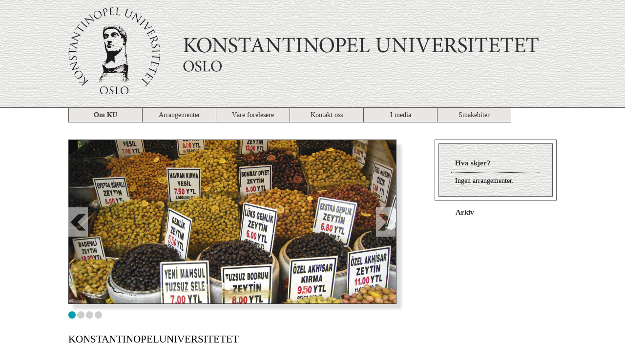

--- FILE ---
content_type: text/html; charset=UTF-8
request_url: https://konstantinopel.no/
body_size: 6173
content:
<!DOCTYPE html>
<html lang="nb-NO">
<head>
<meta charset="UTF-8">
<meta name="viewport" content="width=device-width, initial-scale=1.0">

<title>Konstantinopeluniversitetet Oslo</title>

<meta name="description" content="Konstantinopeluniversitetet Oslo" />
<meta name="keywords" content="Konstantinopeluniversitetet Oslo" />	

<link rel="alternate" type="application/rss+xml" title="Konstantinopeluniversitetet Oslo RSS Feed" href="https://konstantinopel.no/feed/">

<link rel="stylesheet" type="text/css" media="all" href="https://konstantinopel.no/wp-content/themes/konstantinopel/style.css">
<link rel="shortcut icon" href="https://konstantinopel.no/wp-content/themes/konstantinopel/images/favicon.ico" type="image/x-icon" />

<!-- respond.js (add media query support for IE) -->
<!--[if lt IE 9]>
	<script src="https://konstantinopel.no/wp-content/themes/konstantinopel/js/respond.js"></script>
<![endif]-->

<!-- html5.js (HTML5 Shiv for IE) -->
<!--[if lt IE 9]>
	<script src="http://html5shim.googlecode.com/svn/trunk/html5.js"></script>
<![endif]-->

<!-- wp_header -->
<meta name='robots' content='max-image-preview:large' />
<link rel="alternate" type="application/rss+xml" title="Konstantinopeluniversitetet Oslo &raquo; Om KU kommentarstrøm" href="https://konstantinopel.no/om-kuo/feed/" />
<script type="text/javascript">
window._wpemojiSettings = {"baseUrl":"https:\/\/s.w.org\/images\/core\/emoji\/14.0.0\/72x72\/","ext":".png","svgUrl":"https:\/\/s.w.org\/images\/core\/emoji\/14.0.0\/svg\/","svgExt":".svg","source":{"concatemoji":"https:\/\/konstantinopel.no\/wp-includes\/js\/wp-emoji-release.min.js?ver=6.1.9"}};
/*! This file is auto-generated */
!function(e,a,t){var n,r,o,i=a.createElement("canvas"),p=i.getContext&&i.getContext("2d");function s(e,t){var a=String.fromCharCode,e=(p.clearRect(0,0,i.width,i.height),p.fillText(a.apply(this,e),0,0),i.toDataURL());return p.clearRect(0,0,i.width,i.height),p.fillText(a.apply(this,t),0,0),e===i.toDataURL()}function c(e){var t=a.createElement("script");t.src=e,t.defer=t.type="text/javascript",a.getElementsByTagName("head")[0].appendChild(t)}for(o=Array("flag","emoji"),t.supports={everything:!0,everythingExceptFlag:!0},r=0;r<o.length;r++)t.supports[o[r]]=function(e){if(p&&p.fillText)switch(p.textBaseline="top",p.font="600 32px Arial",e){case"flag":return s([127987,65039,8205,9895,65039],[127987,65039,8203,9895,65039])?!1:!s([55356,56826,55356,56819],[55356,56826,8203,55356,56819])&&!s([55356,57332,56128,56423,56128,56418,56128,56421,56128,56430,56128,56423,56128,56447],[55356,57332,8203,56128,56423,8203,56128,56418,8203,56128,56421,8203,56128,56430,8203,56128,56423,8203,56128,56447]);case"emoji":return!s([129777,127995,8205,129778,127999],[129777,127995,8203,129778,127999])}return!1}(o[r]),t.supports.everything=t.supports.everything&&t.supports[o[r]],"flag"!==o[r]&&(t.supports.everythingExceptFlag=t.supports.everythingExceptFlag&&t.supports[o[r]]);t.supports.everythingExceptFlag=t.supports.everythingExceptFlag&&!t.supports.flag,t.DOMReady=!1,t.readyCallback=function(){t.DOMReady=!0},t.supports.everything||(n=function(){t.readyCallback()},a.addEventListener?(a.addEventListener("DOMContentLoaded",n,!1),e.addEventListener("load",n,!1)):(e.attachEvent("onload",n),a.attachEvent("onreadystatechange",function(){"complete"===a.readyState&&t.readyCallback()})),(e=t.source||{}).concatemoji?c(e.concatemoji):e.wpemoji&&e.twemoji&&(c(e.twemoji),c(e.wpemoji)))}(window,document,window._wpemojiSettings);
</script>
<style type="text/css">
img.wp-smiley,
img.emoji {
	display: inline !important;
	border: none !important;
	box-shadow: none !important;
	height: 1em !important;
	width: 1em !important;
	margin: 0 0.07em !important;
	vertical-align: -0.1em !important;
	background: none !important;
	padding: 0 !important;
}
</style>
	<link rel='stylesheet' id='wp-block-library-css' href='https://konstantinopel.no/wp-includes/css/dist/block-library/style.min.css?ver=6.1.9' type='text/css' media='all' />
<link rel='stylesheet' id='classic-theme-styles-css' href='https://konstantinopel.no/wp-includes/css/classic-themes.min.css?ver=1' type='text/css' media='all' />
<style id='global-styles-inline-css' type='text/css'>
body{--wp--preset--color--black: #000000;--wp--preset--color--cyan-bluish-gray: #abb8c3;--wp--preset--color--white: #ffffff;--wp--preset--color--pale-pink: #f78da7;--wp--preset--color--vivid-red: #cf2e2e;--wp--preset--color--luminous-vivid-orange: #ff6900;--wp--preset--color--luminous-vivid-amber: #fcb900;--wp--preset--color--light-green-cyan: #7bdcb5;--wp--preset--color--vivid-green-cyan: #00d084;--wp--preset--color--pale-cyan-blue: #8ed1fc;--wp--preset--color--vivid-cyan-blue: #0693e3;--wp--preset--color--vivid-purple: #9b51e0;--wp--preset--gradient--vivid-cyan-blue-to-vivid-purple: linear-gradient(135deg,rgba(6,147,227,1) 0%,rgb(155,81,224) 100%);--wp--preset--gradient--light-green-cyan-to-vivid-green-cyan: linear-gradient(135deg,rgb(122,220,180) 0%,rgb(0,208,130) 100%);--wp--preset--gradient--luminous-vivid-amber-to-luminous-vivid-orange: linear-gradient(135deg,rgba(252,185,0,1) 0%,rgba(255,105,0,1) 100%);--wp--preset--gradient--luminous-vivid-orange-to-vivid-red: linear-gradient(135deg,rgba(255,105,0,1) 0%,rgb(207,46,46) 100%);--wp--preset--gradient--very-light-gray-to-cyan-bluish-gray: linear-gradient(135deg,rgb(238,238,238) 0%,rgb(169,184,195) 100%);--wp--preset--gradient--cool-to-warm-spectrum: linear-gradient(135deg,rgb(74,234,220) 0%,rgb(151,120,209) 20%,rgb(207,42,186) 40%,rgb(238,44,130) 60%,rgb(251,105,98) 80%,rgb(254,248,76) 100%);--wp--preset--gradient--blush-light-purple: linear-gradient(135deg,rgb(255,206,236) 0%,rgb(152,150,240) 100%);--wp--preset--gradient--blush-bordeaux: linear-gradient(135deg,rgb(254,205,165) 0%,rgb(254,45,45) 50%,rgb(107,0,62) 100%);--wp--preset--gradient--luminous-dusk: linear-gradient(135deg,rgb(255,203,112) 0%,rgb(199,81,192) 50%,rgb(65,88,208) 100%);--wp--preset--gradient--pale-ocean: linear-gradient(135deg,rgb(255,245,203) 0%,rgb(182,227,212) 50%,rgb(51,167,181) 100%);--wp--preset--gradient--electric-grass: linear-gradient(135deg,rgb(202,248,128) 0%,rgb(113,206,126) 100%);--wp--preset--gradient--midnight: linear-gradient(135deg,rgb(2,3,129) 0%,rgb(40,116,252) 100%);--wp--preset--duotone--dark-grayscale: url('#wp-duotone-dark-grayscale');--wp--preset--duotone--grayscale: url('#wp-duotone-grayscale');--wp--preset--duotone--purple-yellow: url('#wp-duotone-purple-yellow');--wp--preset--duotone--blue-red: url('#wp-duotone-blue-red');--wp--preset--duotone--midnight: url('#wp-duotone-midnight');--wp--preset--duotone--magenta-yellow: url('#wp-duotone-magenta-yellow');--wp--preset--duotone--purple-green: url('#wp-duotone-purple-green');--wp--preset--duotone--blue-orange: url('#wp-duotone-blue-orange');--wp--preset--font-size--small: 13px;--wp--preset--font-size--medium: 20px;--wp--preset--font-size--large: 36px;--wp--preset--font-size--x-large: 42px;--wp--preset--spacing--20: 0.44rem;--wp--preset--spacing--30: 0.67rem;--wp--preset--spacing--40: 1rem;--wp--preset--spacing--50: 1.5rem;--wp--preset--spacing--60: 2.25rem;--wp--preset--spacing--70: 3.38rem;--wp--preset--spacing--80: 5.06rem;}:where(.is-layout-flex){gap: 0.5em;}body .is-layout-flow > .alignleft{float: left;margin-inline-start: 0;margin-inline-end: 2em;}body .is-layout-flow > .alignright{float: right;margin-inline-start: 2em;margin-inline-end: 0;}body .is-layout-flow > .aligncenter{margin-left: auto !important;margin-right: auto !important;}body .is-layout-constrained > .alignleft{float: left;margin-inline-start: 0;margin-inline-end: 2em;}body .is-layout-constrained > .alignright{float: right;margin-inline-start: 2em;margin-inline-end: 0;}body .is-layout-constrained > .aligncenter{margin-left: auto !important;margin-right: auto !important;}body .is-layout-constrained > :where(:not(.alignleft):not(.alignright):not(.alignfull)){max-width: var(--wp--style--global--content-size);margin-left: auto !important;margin-right: auto !important;}body .is-layout-constrained > .alignwide{max-width: var(--wp--style--global--wide-size);}body .is-layout-flex{display: flex;}body .is-layout-flex{flex-wrap: wrap;align-items: center;}body .is-layout-flex > *{margin: 0;}:where(.wp-block-columns.is-layout-flex){gap: 2em;}.has-black-color{color: var(--wp--preset--color--black) !important;}.has-cyan-bluish-gray-color{color: var(--wp--preset--color--cyan-bluish-gray) !important;}.has-white-color{color: var(--wp--preset--color--white) !important;}.has-pale-pink-color{color: var(--wp--preset--color--pale-pink) !important;}.has-vivid-red-color{color: var(--wp--preset--color--vivid-red) !important;}.has-luminous-vivid-orange-color{color: var(--wp--preset--color--luminous-vivid-orange) !important;}.has-luminous-vivid-amber-color{color: var(--wp--preset--color--luminous-vivid-amber) !important;}.has-light-green-cyan-color{color: var(--wp--preset--color--light-green-cyan) !important;}.has-vivid-green-cyan-color{color: var(--wp--preset--color--vivid-green-cyan) !important;}.has-pale-cyan-blue-color{color: var(--wp--preset--color--pale-cyan-blue) !important;}.has-vivid-cyan-blue-color{color: var(--wp--preset--color--vivid-cyan-blue) !important;}.has-vivid-purple-color{color: var(--wp--preset--color--vivid-purple) !important;}.has-black-background-color{background-color: var(--wp--preset--color--black) !important;}.has-cyan-bluish-gray-background-color{background-color: var(--wp--preset--color--cyan-bluish-gray) !important;}.has-white-background-color{background-color: var(--wp--preset--color--white) !important;}.has-pale-pink-background-color{background-color: var(--wp--preset--color--pale-pink) !important;}.has-vivid-red-background-color{background-color: var(--wp--preset--color--vivid-red) !important;}.has-luminous-vivid-orange-background-color{background-color: var(--wp--preset--color--luminous-vivid-orange) !important;}.has-luminous-vivid-amber-background-color{background-color: var(--wp--preset--color--luminous-vivid-amber) !important;}.has-light-green-cyan-background-color{background-color: var(--wp--preset--color--light-green-cyan) !important;}.has-vivid-green-cyan-background-color{background-color: var(--wp--preset--color--vivid-green-cyan) !important;}.has-pale-cyan-blue-background-color{background-color: var(--wp--preset--color--pale-cyan-blue) !important;}.has-vivid-cyan-blue-background-color{background-color: var(--wp--preset--color--vivid-cyan-blue) !important;}.has-vivid-purple-background-color{background-color: var(--wp--preset--color--vivid-purple) !important;}.has-black-border-color{border-color: var(--wp--preset--color--black) !important;}.has-cyan-bluish-gray-border-color{border-color: var(--wp--preset--color--cyan-bluish-gray) !important;}.has-white-border-color{border-color: var(--wp--preset--color--white) !important;}.has-pale-pink-border-color{border-color: var(--wp--preset--color--pale-pink) !important;}.has-vivid-red-border-color{border-color: var(--wp--preset--color--vivid-red) !important;}.has-luminous-vivid-orange-border-color{border-color: var(--wp--preset--color--luminous-vivid-orange) !important;}.has-luminous-vivid-amber-border-color{border-color: var(--wp--preset--color--luminous-vivid-amber) !important;}.has-light-green-cyan-border-color{border-color: var(--wp--preset--color--light-green-cyan) !important;}.has-vivid-green-cyan-border-color{border-color: var(--wp--preset--color--vivid-green-cyan) !important;}.has-pale-cyan-blue-border-color{border-color: var(--wp--preset--color--pale-cyan-blue) !important;}.has-vivid-cyan-blue-border-color{border-color: var(--wp--preset--color--vivid-cyan-blue) !important;}.has-vivid-purple-border-color{border-color: var(--wp--preset--color--vivid-purple) !important;}.has-vivid-cyan-blue-to-vivid-purple-gradient-background{background: var(--wp--preset--gradient--vivid-cyan-blue-to-vivid-purple) !important;}.has-light-green-cyan-to-vivid-green-cyan-gradient-background{background: var(--wp--preset--gradient--light-green-cyan-to-vivid-green-cyan) !important;}.has-luminous-vivid-amber-to-luminous-vivid-orange-gradient-background{background: var(--wp--preset--gradient--luminous-vivid-amber-to-luminous-vivid-orange) !important;}.has-luminous-vivid-orange-to-vivid-red-gradient-background{background: var(--wp--preset--gradient--luminous-vivid-orange-to-vivid-red) !important;}.has-very-light-gray-to-cyan-bluish-gray-gradient-background{background: var(--wp--preset--gradient--very-light-gray-to-cyan-bluish-gray) !important;}.has-cool-to-warm-spectrum-gradient-background{background: var(--wp--preset--gradient--cool-to-warm-spectrum) !important;}.has-blush-light-purple-gradient-background{background: var(--wp--preset--gradient--blush-light-purple) !important;}.has-blush-bordeaux-gradient-background{background: var(--wp--preset--gradient--blush-bordeaux) !important;}.has-luminous-dusk-gradient-background{background: var(--wp--preset--gradient--luminous-dusk) !important;}.has-pale-ocean-gradient-background{background: var(--wp--preset--gradient--pale-ocean) !important;}.has-electric-grass-gradient-background{background: var(--wp--preset--gradient--electric-grass) !important;}.has-midnight-gradient-background{background: var(--wp--preset--gradient--midnight) !important;}.has-small-font-size{font-size: var(--wp--preset--font-size--small) !important;}.has-medium-font-size{font-size: var(--wp--preset--font-size--medium) !important;}.has-large-font-size{font-size: var(--wp--preset--font-size--large) !important;}.has-x-large-font-size{font-size: var(--wp--preset--font-size--x-large) !important;}
.wp-block-navigation a:where(:not(.wp-element-button)){color: inherit;}
:where(.wp-block-columns.is-layout-flex){gap: 2em;}
.wp-block-pullquote{font-size: 1.5em;line-height: 1.6;}
</style>
<link rel='stylesheet' id='meteor-slides-css' href='https://konstantinopel.no/wp-content/plugins/meteor-slides/css/meteor-slides.css?ver=1.0' type='text/css' media='all' />
<script type='text/javascript' src='https://konstantinopel.no/wp-includes/js/jquery/jquery.min.js?ver=3.6.1' id='jquery-core-js'></script>
<script type='text/javascript' src='https://konstantinopel.no/wp-includes/js/jquery/jquery-migrate.min.js?ver=3.3.2' id='jquery-migrate-js'></script>
<script type='text/javascript' src='https://konstantinopel.no/wp-content/plugins/meteor-slides/js/jquery.cycle.all.js?ver=6.1.9' id='jquery-cycle-js'></script>
<script type='text/javascript' src='https://konstantinopel.no/wp-content/plugins/meteor-slides/js/jquery.metadata.v2.js?ver=6.1.9' id='jquery-metadata-js'></script>
<script type='text/javascript' src='https://konstantinopel.no/wp-content/plugins/meteor-slides/js/jquery.touchwipe.1.1.1.js?ver=6.1.9' id='jquery-touchwipe-js'></script>
<script type='text/javascript' id='meteorslides-script-js-extra'>
/* <![CDATA[ */
var meteorslidessettings = {"meteorslideshowspeed":"2000","meteorslideshowduration":"2000","meteorslideshowheight":"470","meteorslideshowwidth":"940","meteorslideshowtransition":"fade"};
/* ]]> */
</script>
<script type='text/javascript' src='https://konstantinopel.no/wp-content/plugins/meteor-slides/js/slideshow.js?ver=6.1.9' id='meteorslides-script-js'></script>
<link rel="https://api.w.org/" href="https://konstantinopel.no/wp-json/" /><link rel="alternate" type="application/json" href="https://konstantinopel.no/wp-json/wp/v2/pages/6" /><link rel="EditURI" type="application/rsd+xml" title="RSD" href="https://konstantinopel.no/xmlrpc.php?rsd" />
<link rel="wlwmanifest" type="application/wlwmanifest+xml" href="https://konstantinopel.no/wp-includes/wlwmanifest.xml" />

<link rel="canonical" href="https://konstantinopel.no/" />
<link rel='shortlink' href='https://konstantinopel.no/' />
<link rel="alternate" type="application/json+oembed" href="https://konstantinopel.no/wp-json/oembed/1.0/embed?url=https%3A%2F%2Fkonstantinopel.no%2F" />
<link rel="alternate" type="text/xml+oembed" href="https://konstantinopel.no/wp-json/oembed/1.0/embed?url=https%3A%2F%2Fkonstantinopel.no%2F&#038;format=xml" />

<script src="https://konstantinopel.no/wp-content/themes/konstantinopel/js/theme.script.js"></script>


</head>

<body class="home page-template-default page page-id-6 page-om-kuo">

<div class="wrapper">
	<header  id="branding" role="banner">
		<div class="content-wrapper">
	
			<hgroup>
				<h1 id="site-title"><a href="https://konstantinopel.no/" rel="home">Konstantinopeluniversitetet Oslo</a></h1>
				<h2 id="site-description">Konstantinopeluniversitetet Oslo</h2>
			</hgroup>
	
						<nav id="main-nav-wrap">
				<ul id="main-nav" class="main-nav"><li id="menu-item-45" class="menu-item menu-item-type-post_type menu-item-object-page menu-item-home current-menu-item page_item page-item-6 current_page_item menu-item-45"><a href="https://konstantinopel.no/" aria-current="page">Om KU</a></li>
<li id="menu-item-44" class="menu-item menu-item-type-post_type menu-item-object-page menu-item-44"><a href="https://konstantinopel.no/arrangementer/">Arrangementer</a></li>
<li id="menu-item-42" class="menu-item menu-item-type-post_type menu-item-object-page menu-item-42"><a href="https://konstantinopel.no/vare-forelesere/">Våre forelesere</a></li>
<li id="menu-item-43" class="menu-item menu-item-type-post_type menu-item-object-page menu-item-43"><a href="https://konstantinopel.no/kontakt-oss/">Kontakt oss</a></li>
<li id="menu-item-279" class="menu-item menu-item-type-post_type menu-item-object-page menu-item-279"><a href="https://konstantinopel.no/i-media/">I media</a></li>
<li id="menu-item-448" class="menu-item menu-item-type-post_type menu-item-object-page menu-item-448"><a href="https://konstantinopel.no/smakebiter/">Smakebiter</a></li>
</ul>			</nav>
			
		</div><!-- .content-wrapper -->
	</header><!-- /#header -->

	<div id="main" class="clearfix">
		<div class="content-wrapper">
	<div id="content" class="clearfix">
	
		
				
		
	<div id="meteor-slideshow" class="meteor-slides  navboth">
	
			
			
			<ul class="meteor-nav">
		
				<li id="meteor-prev" class="prev"><a href="#prev">Previous</a></li>
			
				<li id="meteor-next" class="next"><a href="#next">Next</a></li>
			
			</ul><!-- .meteor-nav -->
		
			<div id="meteor-buttons" class="meteor-buttons"></div>
		
				
			
		<div class="meteor-clip">
	
				
			<img style="visibility: hidden;" class="meteor-shim" src="https://konstantinopel.no/wp-content/uploads/2013/01/slide1-940x470.jpg" alt="" />
			<div class="mslide mslide-1">
				
									
					<img width="940" height="470" src="https://konstantinopel.no/wp-content/uploads/2013/01/slide1-940x470.jpg" class="attachment-featured-slide size-featured-slide wp-post-image" alt="" decoding="async" title="" />					
							
			</div><!-- .mslide -->
			
						
				
			
			<div class="mslide mslide-2">
				
									
					<img width="940" height="470" src="https://konstantinopel.no/wp-content/uploads/2013/01/slide2-940x470.jpg" class="attachment-featured-slide size-featured-slide wp-post-image" alt="" decoding="async" loading="lazy" title="" />					
							
			</div><!-- .mslide -->
			
						
				
			
			<div class="mslide mslide-3">
				
									
					<img width="940" height="470" src="https://konstantinopel.no/wp-content/uploads/2013/01/slide3-940x470.jpg" class="attachment-featured-slide size-featured-slide wp-post-image" alt="" decoding="async" loading="lazy" title="" />					
							
			</div><!-- .mslide -->
			
						
				
			
			<div class="mslide mslide-4">
				
									
					<img width="940" height="470" src="https://konstantinopel.no/wp-content/uploads/2013/01/slide4-940x470.jpg" class="attachment-featured-slide size-featured-slide wp-post-image" alt="" decoding="async" loading="lazy" title="" />					
							
			</div><!-- .mslide -->
			
						
				
		</div><!-- .meteor-clip -->
				
					
	</div><!-- .meteor-slides -->
	
	
<h2>KONSTANTINOPELUNIVERSITETET</h2>
<p>I 1204 ble Konstantinopel plyndret og brent av korsfarerne. Store mengder av kunnskaper i universitetene og bibliotekene gikk tapt. Inspirert av denne tragiske hendelsen ble Konstantinopeluniversitetet (KU) etablert i 2012 <span style="color: #000000;">som resultat av et samarbeid mellom forfatteren Thorvald Steen, reiselivsmannen Wiggo Andersen og professor (nå emeritus) i klassisk arkeologi J. Rasmus Brandt. Astrid Berglann er styrets administrator.</span></p>
<p>Konstantinopeluniversitetet har som formål å skaffe til veie og utvikle kunnskaper om antikken og middelalderen slik at vi har et bredere grunnlag for å forstå dagens Europa og den viktige kulturutvekslingen mellom øst og vest. Hver høst og vår vil vi avholde forelesninger, turer eller ekskursjoner i Istanbul, Roma og Oslo. Vi har knyttet til oss professorer fra universitetene i de tre byene samt annen ekspertise. Foreningen Konstantinopeluniversitetet er åpen for alle.</p>
<p>Konstantinopeluniversitetet er på <a href="https://www.facebook.com/konstantinopeluniversitetet/">Facebook</a> og <a href="https://www.youtube.com/channel/UC-brspQqq5n_tWYWK9AsMtA">YouTube</a>.</p>
<p>Konstantinopeluniversitetet har hatt samme billettpris siden oppstarten i 2013, og vi har strukket oss langt for å holde prisen lav på foredragene våre. Grunnet den siste tidens økte utgifter og strammere bevilgninger, ser vi oss likevel dessverre nødt til å øke billettprisene. Fra og med høsten 2024 vil prisen være kr 150,- per billett, med studentpris kr 75,-. Vi håper dette ikke vil legge en demper på interessen for våre møter.</p>
			
					
				
	</div><!-- /#content -->
		
<aside id="sidebar">
	<div class="event-list">
		<div class="event-list-content">
			<h4 class="widgettitle">Hva skjer?</h4>
			<ul>
							<li>Ingen arrangementer.</li>
						</ul>
		</div><!-- .event-list-content -->
	</div><!-- .event-list -->
	
	<section class="widget">
		<h4 class="widgettitle"><a href="https://konstantinopel.no//arrangementer/arkiv">Arkiv</a></h4>
	</section>
	
	
	</aside><!-- /#sidebar -->	
	</div><!-- .content-wrapper -->
</div><!-- #main -->

	<div class="push"></div>
</div><!-- .wrapper -->		
		
	<footer id="footer" class="clearfix">
		<div class="content-wrapper">
			
<div id="supplementary">
		<div id="first" class="widget-area" role="complementary">
		<aside id="text-2" class="widget widget_text">			<div class="textwidget"><p>Konstantinopeluniversitetet<br />
Postboks 58<br />
1601 Fredrikstad<br />
e-post: <a href="mailto:post@konstantinopel.no">post@konstantinopel.no</a></p>
</div>
		</aside>	</div><!-- #first .widget-area -->
	
	
	
	</div><!-- #supplementary -->		
						
		</div><!-- .content-wrapper -->
	</footer><!-- #footer --> 

<!-- wp_footer -->
<script type='text/javascript' src='https://konstantinopel.no/wp-includes/js/comment-reply.min.js?ver=6.1.9' id='comment-reply-js'></script>

</body>
</html>

--- FILE ---
content_type: text/css
request_url: https://konstantinopel.no/wp-content/themes/konstantinopel/style.css
body_size: 3791
content:
/*  
Theme Name: Konstantinopel Universitetet
Version: 1.0
Author: Pur Design/Lajla Bækø
Author URI: http://www.purdesign.no
Description: Theme for Kontantinopel Universitetet
*/

/* =Reset default browser CSS. Based on work by Eric Meyer: http://meyerweb.com/eric/tools/css/reset/index.html
-------------------------------------------------------------- */

html, body, div, span, applet, object, iframe,
h1, h2, h3, h4, h5, h6, p, blockquote, pre,
a, abbr, acronym, address, big, cite, code,
del, dfn, em, font, ins, kbd, q, s, samp,
small, strike, strong, sub, sup, tt, var,
dl, dt, dd, ol, ul, li,
fieldset, form, label, legend,
table, caption, tbody, tfoot, thead, tr, th, td {
	border: 0;
	font-family: inherit;
	font-size: 100%;
	font-style: inherit;
	font-weight: inherit;
	margin: 0;
	outline: 0;
	padding: 0;
	vertical-align: baseline;
}
:focus {/* remember to define focus styles! */
	outline: 0;
}
body {
	background: #fff;
	line-height: 1;
}
ol, ul {
}
table {/* tables still need 'cellspacing="0"' in the markup */
	border-collapse: separate;
	border-spacing: 0;
}
caption, th, td {
	font-weight: normal;
	text-align: left;
}
blockquote:before, blockquote:after,
q:before, q:after {
	content: "";
}
blockquote, q {
	quotes: "" "";
}
a img {
	border: 0;
}
article, aside, details, figcaption, figure,
footer, header, hgroup, menu, nav, section {
	display: block;
}

img, fieldset {
	border: 0;
}


/* =============================================================================
   Main elements
   ========================================================================== */
   
body {
	background: #fff;
	font: 62.5%/140% Optima, Georgia, Times, serif;
	color: #000;
	text-align: center;
	word-wrap: break-word;
}
#main {
	background: #fff;
	padding: 50px 0 50px 0;
}
#main .event-list {
	margin: 40px 0 0 0;
}
.event-list-box {
	width: 60%;
	float: left;
}
a:link, a:visited {
	color:#009cad;
	text-decoration: none;
}	
a:hover, a:active {
	text-decoration: none;
	color: #000;
}
p {
	margin:0 0 18px 0;
}
small {
	font-size: 87%;
}
blockquote {
	font: italic 110%/130% Optima, Georgia, Times, serif;
	padding: 8px 30px 15px;
}
ul, ol {
	margin: 1em 0 1.4em 24px;
	padding: 0;
	line-height: 140%;
}
li {
	margin: 0 0 .5em 0;
	padding: 0;
}
cite, em, i {
	font-style: italic;
}
strong {
	font-weight: bold;
}
/* set img max-width */
img {
	max-width: 100%;
	height: auto;
	float: right;
	border: 1px solid #ccc;	
}
/* ie 8 img max-width */
@media \0screen {
  img { width: auto;}
}


/* Headings */
h1, h2, h3, h4, h5, h6 {
	font-weight: lighter;
	clear: both;
	line-height: 1.2em;
}
h1, h2, h3 {
	font-family: Optima, Georgia, Times, serif;
}
h1, h2, h3 {
	margin: 0 0 12px 0;
}
h1 {
	font-size: 3em;
}
h2 {
	font-size: 1.3em;
	font-weight: bold;
}
h4 {
	font-weight: bold;
	font-size: 1.2em;
	margin: 5px 0;
	color: #333;
}
h5 {
	font-weight: bold;
	font-size: 1.2em;
	margin: 5px 0;	
}
h6 {
	font-size: 1em;
}

/* Form */
input, textarea, select, input[type=search], button {
	font-size: 100%;
	font-family: inherit;
}
input[type=text], input[type=password], textarea, input[type=search] {
	background: #fff;
	border: solid 1px #ddd;
	padding: 6px 10px;
	-webkit-border-radius: 5px;
	-moz-border-radius: 5px;
	border-radius: 5px;
	-webkit-appearance: none;
}
input[type=text], input[type=search] {
	width: 240px;
	max-width: 90%;
}
textarea {
	line-height: 150%;
	width: 94%;
}
textarea:focus, input[type=password]:focus, input[type=text]:focus, input[type=search]:focus {
	outline: none;
	background: #f9f9f9;
}
input[type=reset], input[type=submit], button {
	background: #eee;
	color: #666;
	border: 1px solid #ddd;
	padding: 7px 20px;
	cursor: pointer;
	-webkit-border-radius: 5px;
	-moz-border-radius: 5px;
	border-radius: 5px;
}
input[type=reset]:hover, input[type=submit]:hover, button:hover {
	background: #0095ba;
	color: #fff;
	border-color: #0095ba;
}


/* =============================================================================
   Structure
   ========================================================================== */

.content-wrapper {
	max-width: 1000px;
	margin: 0 auto;
	padding: 15px 30px;
	text-align: left;
	font-size: 1.4em;
	line-height: 1.45em;
	overflow: auto;
}
#content {
	width: 67%;
	float: left;
	overflow: visible;
}
body.page-kontakt-oss #content {
	background: url(images/bg-contact.jpg) no-repeat right bottom;
	min-height: 350px;
}
#sidebar {
	width: 25%;
	float: right;
}
/* Sticky footer */
html, body {
	height: 100%;
}
.wrapper {
	min-height: 100%;
	height: auto !important;
	height: 100%;
	margin: 0 auto -200px; /* the bottom margin is the negative value of the footer's height */
}
.push {
	height: 200px; /* .push must be the same height as .footer */
}


/* =============================================================================
   Header
   ========================================================================== */

#branding {
	height: 220px;
	background: #ccc url(images/bg-header.jpg) repeat-x center top;
	border-bottom: 1px solid #555;
}
hgroup {
	height: 205px;
}
#site-title {
	padding: 0;
	margin: 0;
	clear: both;
}
#site-title a {
	text-indent: -99999px;
	background: url(images/logo.png) no-repeat left top;
	display: block;
	height: 178px;
	padding: 60px 0 0 230px;
	color: #333;
}
#site-description {
	text-indent: -99999px;
	font-size: 2.3em;
	font-weight: normal;
	margin: -130px 0 0 0;
	padding: 0 0 0 230px;	
}

/* Main navigation */
#main-nav {
	list-style: none;
	margin: 1px 0 0 0;
	z-index: 100;
}
#main-nav li {
	width: 140px;
	text-align: center;
	float: left;
	display: inline;
	margin: -1px -1px 0 0;
	padding: 5px;
	position: relative;
	background: #eae6e4;
	border: 1px solid #555;
}

/* main level link */
#main-nav a {
	color:#333;
	text-decoration:none;
	margin:3px 10px 1px 10px;
}
/* main level link :hover */
#main-nav a:hover {
	font-weight: bold;
}

/* current link */
#main-nav .current_page_item a, #main-nav .current-menu-item a {
	font-weight: bold;
}


/* =============================================================================
   Post
   ========================================================================== */
   
.post {
	margin-bottom: 25px;
	border-bottom: 1px dotted #333;
	padding-bottom: 0px;
}

/* post content */
.post-content {
	min-width: 120px;
}

/* post title */
.post-title {
	margin: 8px 0;
	font-size: 1.3em;
	font-weight: bold;
}
.post-title a {
	text-decoration: none;
	color: #333;
}
body.single .post-title,
body.home h2 {
	font-size: 1.5em;
	font-weight: normal;
	text-transform: uppercase;
}

/* post image */
.wp-post-image {
	margin: 0 25px 30px 0;
	float: left;
	border: 1px solid #333;
	box-shadow: 10px 10px 5px #ddd;
}
.post-image.left {
	float: left;
	margin-right: 15px;
}
.post-image.right {
	float: right;
	margin-left: 15px;
}
body.blog .attachment-post-thumbnail  {
	float: left;
}

/* post meta */
.post-meta a {
	margin: 0 0 7px;
	text-decoration: none;
}


/* =============================================================================
   Post video
   ========================================================================== */
   
.post-video {
	position: relative;
	padding-bottom: 56.25%;
	height: 0;
	overflow: hidden;
	margin-bottom: 15px;
}
.post-video iframe,  
.post-video object,  
.post-video embed {
	position: absolute;
	top: 0;
	left: 0;
	width: 100%;
	height: 100%;
}


/* =============================================================================
   Page navigation
   ========================================================================== */
   
.pagenav {
	clear: both;
	text-align: right;
}
.pagenav a, .pagenav span {
	line-height: 100%;
	padding: 6px 0 0;
	margin: 0 2px;
	vertical-align: middle;
	display: inline-block;
	zoom:1;
	*display:inline;
	min-width: 24px;
	min-height: 18px;
	text-align: center;
	-webkit-border-radius: 10em;
	-moz-border-radius: 10em;
	border-radius: 10em;
}
.pagenav a {
	text-decoration: none;
}
.pagenav a:hover {
	background-color: #0095ba;
	color: #fff;
}
.pagenav .current {
	background-color: #0095ba;
	color: #fff;
	text-decoration: none;
}


/* =============================================================================
   Post navigation
   ========================================================================== */
   
.post-nav {
	margin: 0 0 30px;
	padding: 15px 0;
	clear: both;
}
.post-nav span {
	width: 47%;
	position: relative;
}
.post-nav a {
	text-decoration: none;
	display: block;
}
.post-nav a:hover {
	text-decoration: none;
}
.post-nav .prev {
	float: left;
}
.post-nav .next {
	float: right;
	text-align: right;
}

/* post nav arrow */
.post-nav span span {
	background: #bbb;
	color: #fff;
	font: normal 20px/100% "Times New Roman", Times, serif;
	display: block;
	width: auto;
	float: left;
	width: 25px;
	height: 24px;
	padding: 1px 0 0;
	text-align: center;
	margin: -3px 10px 17px 0;
	-webkit-border-radius: 10em;
	-moz-border-radius: 10em;
	border-radius: 10em;
}
.post-nav .next span {
	float: right;
	margin-left: 10px;
	margin-right: 0;
}
.post-nav a:hover span {
	background: #666;
}


/* =============================================================================
   Sidebar
   ========================================================================== */
   
#sidebar a:link, #sidebar a:visited {
	color: #333;
}
#sidebar .event-list {
	padding: 7px;
	border: 1px solid #555;
	margin: 0;
}
.event-list-content {
	border: 1px solid #555;
	padding: 20px 25px 0 25px;
	background: #ddd url(images/bg-header.jpg) repeat center top;
}
.widget {
	margin: 15px 0 0 0;
	word-wrap: break-word;
}
#sidebar a {
	text-decoration: none;
}
#sidebar .widgettitle {
	font-size: 1.1em;
	margin: 10px 0 10px 0;
	padding: 0 0 0 8px;
}
#sidebar .widget {
	padding: 0 35px;
}
#sidebar ul {
	margin: 0;
	padding: 0 0 15px 0;
}
#sidebar li {
	margin: 0;
	padding: 7px 8px;
	list-style: none;
	clear: both;
	border-top: 1px dotted #333;
}
#sidebar ul ul {
	margin: 6px 0 -6px 0px;
	padding: 0;
	border-top: none;
}
#sidebar widget ul ul li {
	margin: 0;
	padding-left: 10px;
}


/* =============================================================================
   Footer
   ========================================================================== */

#footer {
	height: 200px;
	padding: 0;
	background: #ccc url(images/bg-header.jpg) repeat center top;
	font-size: 0.9em;
	color: #000;
}
#footer a:link, #footer a:visited {
	color: #000;
}
#footer a:hover, #footer a:active {
	text-decoration: underline;
}
.footer-nav {
	margin: 7px 0 10px;
	padding: 0;
	text-align: left;
}
.footer-nav li {
	padding: 0;
	margin: 0 8px 5px 0;
	list-style: none;
	display: inline-block;
	zoom:1;
	*display:inline;
}
#supplementary {
	overflow: hidden;
}

/* Widget Areas */
#supplementary .widget-area {
	float: left;
	padding:0 5% 0 0;
	width: 20%;
}
#supplementary .widgettitle {
	color: #000;
	font-size: 1em;
	margin: 0 0 3px 0;
}


/* =============================================================================
   Wordpress post formatting
   ========================================================================== */

img.alignleft, img.aligncenter, img.alignright, img.alignnone {
	margin-bottom: 15px;
}
.alignleft {
	float: left;
	margin-right: 30px;
}
.alignright {
	float: right;
	margin-left: 30px;
}
.aligncenter {
	text-align: center;
	display: block;
	margin-left: auto;
	margin-right: auto;
}
.wp-caption {
	text-align: center;
	margin-bottom: 15px;
	max-width: 100%;
}
.wp-caption-text {
	font-style: italic;
	font-size: 95%;
	line-height: 120%;
	margin: 6px 0;
}


/* =============================================================================
   Slideshow
   ========================================================================== */
   
#meteor-slideshow {
	margin: 0 0 60px 0;
}  
.meteor-slides ul.meteor-nav {
	display: block !important;
}
.meteor-clip {
	border: 1px solid #333;
	box-shadow: 10px 10px 5px #ddd;
}
.meteor-nav a {
	width: 40px !important;
}
.meteor-nav .prev a {
	background: url('images/prev.png') no-repeat center right !important;
}
.meteor-nav .prev a:hover {
	background: url('images/prev.png') no-repeat center left !important;
}
.meteor-nav .next a {
	background: url('images/next.png') no-repeat center left !important;
}
.meteor-nav .next a:hover {
	background: url('images/next.png') no-repeat center right !important;
}
.meteor-slides .meteor-buttons {
    bottom: -30px !important;
    height: 15px !important;
}
.meteor-buttons a {
	background: url('images/buttons.png') no-repeat bottom left !important;
	width: 15px !important;
	height: 15px !important;
	margin: 0 7px 0 0 !important;
}
.meteor-buttons a:hover {
	background: url('images/buttons.png') no-repeat bottom right !important;
}
.meteor-buttons a.activeSlide {
	background: url('images/buttons.png') no-repeat bottom right !important;
}


/* =============================================================================
   Gallery
   ========================================================================== */

#main .gallery {
	margin: 5px 0 20px 0;
}
#main .gallery img {
	border: none;
}

/* gallery item */
#main .gallery dl {
	margin: 0 8px 8px 0;
	display: inline-block;
	vertical-align: top;
	zoom:1;
	*display:inline;
	width: auto;
	float: none;
	text-align: center;
}

/* gallery caption */
#main .gallery dd {
	width: 140px;
	line-height: 120%;
	font-size: 90%;
	text-align: center;
	margin: 5px 0 0;
}

/* get rid of br tag */
.gallery br {
	display:none;
}


/* =============================================================================
   Clear and alignment
   ========================================================================== */

.clear {
	clear: both;
}
.left {
	float: left;
}
.right {
	float: right;
}
.textleft {
	text-align: left;
}
.textright {
	text-align: right;
}
.textcenter {
	text-align: center;
}

/* clearfix */
.clearfix:after, .widget li:after, #main:after, #footer:after, footer:after, .pagenav:after, #main-nav:after, .menu:after, .gallery:after, #content:after
{ visibility: hidden; display: block; font-size: 0; content: " "; clear: both; height: 0; }
.clearfix, .widget li, #main, #footer, footer, .pagenav, #main-nav, .menu, .gallery, #content
{ display: inline-block; }
/* clearfix for ie7 */
.clearfix, .widget li, #main, #footer, footer, .pagenav, #main-nav, .menu, .gallery, #content
{ display: block; zoom: 1; }


/* =============================================================================
   Media queries
   ========================================================================== */

@media screen and (max-width: 1000px) {
	
	#branding {
		height: 167px;
	}
	hgroup {
		height: 152px;
	}
	#site-title a {
		background: url(images/logo-med.png) no-repeat left top;
		height: 125px;
	}
}

@media screen and (max-width: 800px) {

	#content {
		width: 90%;
		float: none;
		clear: both;
	}	
	h1, h2, h3 {
		font-size:2.4em;
	}
	#site-title a {
		background: url(images/logo-small.png) no-repeat left top;
	}
	#content {
		margin-top: 40px;
	}
	.event-list-box {
		width: 80%;
		float: left;
		padding-left: 0;
	}
	#sidebar {
		width: 90%;
		float: none;
		clear: both;
	}
	#supplementary .widget-area {
		float: left;
		padding:0 5% 0 0;
		width: 90%;
	}
	#footer {
		height: 450px;	
	}
	.wrapper {
		margin: 0 auto -450px; /* the bottom margin is the negative value of the footer's height */
	}
	.push {
		height: 450px; /* .push must be the same height as .footer */
	}
}

@media screen and (max-width: 480px) {

	/* disable webkit text size adjust (for iPhone) */
	html {
		-webkit-text-size-adjust: none;
	}
	#site-title a {
		background: url(images/logo-notext.png) no-repeat left top;
	}
}